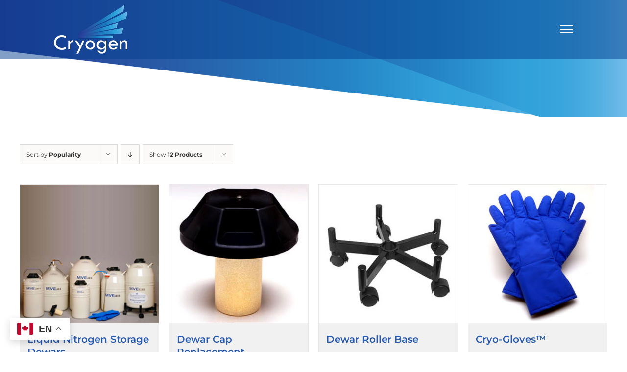

--- FILE ---
content_type: text/html; charset=UTF-8
request_url: https://www.cryogen.com/products/page/3/?product_order=asc&product_orderby=popularity
body_size: 15969
content:
<!DOCTYPE html>
<html class="avada-html-layout-wide avada-html-header-position-top avada-header-color-not-opaque" lang="en-CA" prefix="og: http://ogp.me/ns# fb: http://ogp.me/ns/fb#">
<head>
	<meta http-equiv="X-UA-Compatible" content="IE=edge" />
	<meta http-equiv="Content-Type" content="text/html; charset=utf-8"/>
	<meta name="viewport" content="width=device-width, initial-scale=1" />
	<meta name='robots' content='index, follow, max-image-preview:large, max-snippet:-1, max-video-preview:-1' />

	<!-- This site is optimized with the Yoast SEO plugin v23.8 - https://yoast.com/wordpress/plugins/seo/ -->
	<title>Products - Page 3 of 3 - Cryogen</title>
	<meta name="description" content="Cryogen is a distributor of a variety of solutions from leading suppliers such as Brymill Cryogenic Systems, MVE and more." />
	<link rel="canonical" href="https://www.cryogen.com/products/page/3/" />
	<link rel="prev" href="https://www.cryogen.com/products/page/2/" />
	<meta property="og:locale" content="en_US" />
	<meta property="og:type" content="article" />
	<meta property="og:title" content="Products - Page 3 of 3 - Cryogen" />
	<meta property="og:description" content="Cryogen is a distributor of a variety of solutions from leading suppliers such as Brymill Cryogenic Systems, MVE and more." />
	<meta property="og:url" content="https://www.cryogen.com/products/" />
	<meta property="og:site_name" content="Cryogen" />
	<meta property="article:modified_time" content="2022-05-30T21:04:06+00:00" />
	<meta name="twitter:card" content="summary_large_image" />
	<meta name="twitter:label1" content="Est. reading time" />
	<meta name="twitter:data1" content="2 minutes" />
	<script type="application/ld+json" class="yoast-schema-graph">{"@context":"https://schema.org","@graph":[{"@type":"WebPage","@id":"https://www.cryogen.com/products/","url":"https://www.cryogen.com/products/","name":"Products - Page 3 of 3 - Cryogen","isPartOf":{"@id":"https://www.cryogen.com/#website"},"primaryImageOfPage":{"@id":"https://www.cryogen.com/products/#primaryimage"},"image":{"@id":"https://www.cryogen.com/products/#primaryimage"},"thumbnailUrl":"https://www.cryogen.com/wp-content/uploads/2022/05/Liquid-Nitrogen-Storage-Dewars.jpg","datePublished":"2017-06-07T22:24:08+00:00","dateModified":"2022-05-30T21:04:06+00:00","description":"Cryogen is a distributor of a variety of solutions from leading suppliers such as Brymill Cryogenic Systems, MVE and more.","inLanguage":"en-CA","potentialAction":[{"@type":"ReadAction","target":["https://www.cryogen.com/products/"]}]},{"@type":"ImageObject","inLanguage":"en-CA","@id":"https://www.cryogen.com/products/#primaryimage","url":"https://www.cryogen.com/wp-content/uploads/2022/05/Liquid-Nitrogen-Storage-Dewars.jpg","contentUrl":"https://www.cryogen.com/wp-content/uploads/2022/05/Liquid-Nitrogen-Storage-Dewars.jpg","width":300,"height":300},{"@type":"WebSite","@id":"https://www.cryogen.com/#website","url":"https://www.cryogen.com/","name":"Cryogen","description":"Premium Medical-Grade Liquid Nitrogen","potentialAction":[{"@type":"SearchAction","target":{"@type":"EntryPoint","urlTemplate":"https://www.cryogen.com/?s={search_term_string}"},"query-input":{"@type":"PropertyValueSpecification","valueRequired":true,"valueName":"search_term_string"}}],"inLanguage":"en-CA"}]}</script>
	<!-- / Yoast SEO plugin. -->


<link rel='dns-prefetch' href='//www.googletagmanager.com' />
<link rel="alternate" type="application/rss+xml" title="Cryogen &raquo; Feed" href="https://www.cryogen.com/feed/" />
<link rel="alternate" type="application/rss+xml" title="Cryogen &raquo; Comments Feed" href="https://www.cryogen.com/comments/feed/" />
		
		
		
		
		
		<link rel="alternate" type="application/rss+xml" title="Cryogen &raquo; Products Feed" href="https://www.cryogen.com/products/feed/" />
<script type="text/javascript">
/* <![CDATA[ */
window._wpemojiSettings = {"baseUrl":"https:\/\/s.w.org\/images\/core\/emoji\/15.0.3\/72x72\/","ext":".png","svgUrl":"https:\/\/s.w.org\/images\/core\/emoji\/15.0.3\/svg\/","svgExt":".svg","source":{"concatemoji":"https:\/\/www.cryogen.com\/wp-includes\/js\/wp-emoji-release.min.js?ver=6.5.7"}};
/*! This file is auto-generated */
!function(i,n){var o,s,e;function c(e){try{var t={supportTests:e,timestamp:(new Date).valueOf()};sessionStorage.setItem(o,JSON.stringify(t))}catch(e){}}function p(e,t,n){e.clearRect(0,0,e.canvas.width,e.canvas.height),e.fillText(t,0,0);var t=new Uint32Array(e.getImageData(0,0,e.canvas.width,e.canvas.height).data),r=(e.clearRect(0,0,e.canvas.width,e.canvas.height),e.fillText(n,0,0),new Uint32Array(e.getImageData(0,0,e.canvas.width,e.canvas.height).data));return t.every(function(e,t){return e===r[t]})}function u(e,t,n){switch(t){case"flag":return n(e,"\ud83c\udff3\ufe0f\u200d\u26a7\ufe0f","\ud83c\udff3\ufe0f\u200b\u26a7\ufe0f")?!1:!n(e,"\ud83c\uddfa\ud83c\uddf3","\ud83c\uddfa\u200b\ud83c\uddf3")&&!n(e,"\ud83c\udff4\udb40\udc67\udb40\udc62\udb40\udc65\udb40\udc6e\udb40\udc67\udb40\udc7f","\ud83c\udff4\u200b\udb40\udc67\u200b\udb40\udc62\u200b\udb40\udc65\u200b\udb40\udc6e\u200b\udb40\udc67\u200b\udb40\udc7f");case"emoji":return!n(e,"\ud83d\udc26\u200d\u2b1b","\ud83d\udc26\u200b\u2b1b")}return!1}function f(e,t,n){var r="undefined"!=typeof WorkerGlobalScope&&self instanceof WorkerGlobalScope?new OffscreenCanvas(300,150):i.createElement("canvas"),a=r.getContext("2d",{willReadFrequently:!0}),o=(a.textBaseline="top",a.font="600 32px Arial",{});return e.forEach(function(e){o[e]=t(a,e,n)}),o}function t(e){var t=i.createElement("script");t.src=e,t.defer=!0,i.head.appendChild(t)}"undefined"!=typeof Promise&&(o="wpEmojiSettingsSupports",s=["flag","emoji"],n.supports={everything:!0,everythingExceptFlag:!0},e=new Promise(function(e){i.addEventListener("DOMContentLoaded",e,{once:!0})}),new Promise(function(t){var n=function(){try{var e=JSON.parse(sessionStorage.getItem(o));if("object"==typeof e&&"number"==typeof e.timestamp&&(new Date).valueOf()<e.timestamp+604800&&"object"==typeof e.supportTests)return e.supportTests}catch(e){}return null}();if(!n){if("undefined"!=typeof Worker&&"undefined"!=typeof OffscreenCanvas&&"undefined"!=typeof URL&&URL.createObjectURL&&"undefined"!=typeof Blob)try{var e="postMessage("+f.toString()+"("+[JSON.stringify(s),u.toString(),p.toString()].join(",")+"));",r=new Blob([e],{type:"text/javascript"}),a=new Worker(URL.createObjectURL(r),{name:"wpTestEmojiSupports"});return void(a.onmessage=function(e){c(n=e.data),a.terminate(),t(n)})}catch(e){}c(n=f(s,u,p))}t(n)}).then(function(e){for(var t in e)n.supports[t]=e[t],n.supports.everything=n.supports.everything&&n.supports[t],"flag"!==t&&(n.supports.everythingExceptFlag=n.supports.everythingExceptFlag&&n.supports[t]);n.supports.everythingExceptFlag=n.supports.everythingExceptFlag&&!n.supports.flag,n.DOMReady=!1,n.readyCallback=function(){n.DOMReady=!0}}).then(function(){return e}).then(function(){var e;n.supports.everything||(n.readyCallback(),(e=n.source||{}).concatemoji?t(e.concatemoji):e.wpemoji&&e.twemoji&&(t(e.twemoji),t(e.wpemoji)))}))}((window,document),window._wpemojiSettings);
/* ]]> */
</script>
<style id='wp-emoji-styles-inline-css' type='text/css'>

	img.wp-smiley, img.emoji {
		display: inline !important;
		border: none !important;
		box-shadow: none !important;
		height: 1em !important;
		width: 1em !important;
		margin: 0 0.07em !important;
		vertical-align: -0.1em !important;
		background: none !important;
		padding: 0 !important;
	}
</style>
<style id='classic-theme-styles-inline-css' type='text/css'>
/*! This file is auto-generated */
.wp-block-button__link{color:#fff;background-color:#32373c;border-radius:9999px;box-shadow:none;text-decoration:none;padding:calc(.667em + 2px) calc(1.333em + 2px);font-size:1.125em}.wp-block-file__button{background:#32373c;color:#fff;text-decoration:none}
</style>
<style id='global-styles-inline-css' type='text/css'>
body{--wp--preset--color--black: #000000;--wp--preset--color--cyan-bluish-gray: #abb8c3;--wp--preset--color--white: #ffffff;--wp--preset--color--pale-pink: #f78da7;--wp--preset--color--vivid-red: #cf2e2e;--wp--preset--color--luminous-vivid-orange: #ff6900;--wp--preset--color--luminous-vivid-amber: #fcb900;--wp--preset--color--light-green-cyan: #7bdcb5;--wp--preset--color--vivid-green-cyan: #00d084;--wp--preset--color--pale-cyan-blue: #8ed1fc;--wp--preset--color--vivid-cyan-blue: #0693e3;--wp--preset--color--vivid-purple: #9b51e0;--wp--preset--gradient--vivid-cyan-blue-to-vivid-purple: linear-gradient(135deg,rgba(6,147,227,1) 0%,rgb(155,81,224) 100%);--wp--preset--gradient--light-green-cyan-to-vivid-green-cyan: linear-gradient(135deg,rgb(122,220,180) 0%,rgb(0,208,130) 100%);--wp--preset--gradient--luminous-vivid-amber-to-luminous-vivid-orange: linear-gradient(135deg,rgba(252,185,0,1) 0%,rgba(255,105,0,1) 100%);--wp--preset--gradient--luminous-vivid-orange-to-vivid-red: linear-gradient(135deg,rgba(255,105,0,1) 0%,rgb(207,46,46) 100%);--wp--preset--gradient--very-light-gray-to-cyan-bluish-gray: linear-gradient(135deg,rgb(238,238,238) 0%,rgb(169,184,195) 100%);--wp--preset--gradient--cool-to-warm-spectrum: linear-gradient(135deg,rgb(74,234,220) 0%,rgb(151,120,209) 20%,rgb(207,42,186) 40%,rgb(238,44,130) 60%,rgb(251,105,98) 80%,rgb(254,248,76) 100%);--wp--preset--gradient--blush-light-purple: linear-gradient(135deg,rgb(255,206,236) 0%,rgb(152,150,240) 100%);--wp--preset--gradient--blush-bordeaux: linear-gradient(135deg,rgb(254,205,165) 0%,rgb(254,45,45) 50%,rgb(107,0,62) 100%);--wp--preset--gradient--luminous-dusk: linear-gradient(135deg,rgb(255,203,112) 0%,rgb(199,81,192) 50%,rgb(65,88,208) 100%);--wp--preset--gradient--pale-ocean: linear-gradient(135deg,rgb(255,245,203) 0%,rgb(182,227,212) 50%,rgb(51,167,181) 100%);--wp--preset--gradient--electric-grass: linear-gradient(135deg,rgb(202,248,128) 0%,rgb(113,206,126) 100%);--wp--preset--gradient--midnight: linear-gradient(135deg,rgb(2,3,129) 0%,rgb(40,116,252) 100%);--wp--preset--font-size--small: 11.25px;--wp--preset--font-size--medium: 20px;--wp--preset--font-size--large: 22.5px;--wp--preset--font-size--x-large: 42px;--wp--preset--font-size--normal: 15px;--wp--preset--font-size--xlarge: 30px;--wp--preset--font-size--huge: 45px;--wp--preset--spacing--20: 0.44rem;--wp--preset--spacing--30: 0.67rem;--wp--preset--spacing--40: 1rem;--wp--preset--spacing--50: 1.5rem;--wp--preset--spacing--60: 2.25rem;--wp--preset--spacing--70: 3.38rem;--wp--preset--spacing--80: 5.06rem;--wp--preset--shadow--natural: 6px 6px 9px rgba(0, 0, 0, 0.2);--wp--preset--shadow--deep: 12px 12px 50px rgba(0, 0, 0, 0.4);--wp--preset--shadow--sharp: 6px 6px 0px rgba(0, 0, 0, 0.2);--wp--preset--shadow--outlined: 6px 6px 0px -3px rgba(255, 255, 255, 1), 6px 6px rgba(0, 0, 0, 1);--wp--preset--shadow--crisp: 6px 6px 0px rgba(0, 0, 0, 1);}:where(.is-layout-flex){gap: 0.5em;}:where(.is-layout-grid){gap: 0.5em;}body .is-layout-flex{display: flex;}body .is-layout-flex{flex-wrap: wrap;align-items: center;}body .is-layout-flex > *{margin: 0;}body .is-layout-grid{display: grid;}body .is-layout-grid > *{margin: 0;}:where(.wp-block-columns.is-layout-flex){gap: 2em;}:where(.wp-block-columns.is-layout-grid){gap: 2em;}:where(.wp-block-post-template.is-layout-flex){gap: 1.25em;}:where(.wp-block-post-template.is-layout-grid){gap: 1.25em;}.has-black-color{color: var(--wp--preset--color--black) !important;}.has-cyan-bluish-gray-color{color: var(--wp--preset--color--cyan-bluish-gray) !important;}.has-white-color{color: var(--wp--preset--color--white) !important;}.has-pale-pink-color{color: var(--wp--preset--color--pale-pink) !important;}.has-vivid-red-color{color: var(--wp--preset--color--vivid-red) !important;}.has-luminous-vivid-orange-color{color: var(--wp--preset--color--luminous-vivid-orange) !important;}.has-luminous-vivid-amber-color{color: var(--wp--preset--color--luminous-vivid-amber) !important;}.has-light-green-cyan-color{color: var(--wp--preset--color--light-green-cyan) !important;}.has-vivid-green-cyan-color{color: var(--wp--preset--color--vivid-green-cyan) !important;}.has-pale-cyan-blue-color{color: var(--wp--preset--color--pale-cyan-blue) !important;}.has-vivid-cyan-blue-color{color: var(--wp--preset--color--vivid-cyan-blue) !important;}.has-vivid-purple-color{color: var(--wp--preset--color--vivid-purple) !important;}.has-black-background-color{background-color: var(--wp--preset--color--black) !important;}.has-cyan-bluish-gray-background-color{background-color: var(--wp--preset--color--cyan-bluish-gray) !important;}.has-white-background-color{background-color: var(--wp--preset--color--white) !important;}.has-pale-pink-background-color{background-color: var(--wp--preset--color--pale-pink) !important;}.has-vivid-red-background-color{background-color: var(--wp--preset--color--vivid-red) !important;}.has-luminous-vivid-orange-background-color{background-color: var(--wp--preset--color--luminous-vivid-orange) !important;}.has-luminous-vivid-amber-background-color{background-color: var(--wp--preset--color--luminous-vivid-amber) !important;}.has-light-green-cyan-background-color{background-color: var(--wp--preset--color--light-green-cyan) !important;}.has-vivid-green-cyan-background-color{background-color: var(--wp--preset--color--vivid-green-cyan) !important;}.has-pale-cyan-blue-background-color{background-color: var(--wp--preset--color--pale-cyan-blue) !important;}.has-vivid-cyan-blue-background-color{background-color: var(--wp--preset--color--vivid-cyan-blue) !important;}.has-vivid-purple-background-color{background-color: var(--wp--preset--color--vivid-purple) !important;}.has-black-border-color{border-color: var(--wp--preset--color--black) !important;}.has-cyan-bluish-gray-border-color{border-color: var(--wp--preset--color--cyan-bluish-gray) !important;}.has-white-border-color{border-color: var(--wp--preset--color--white) !important;}.has-pale-pink-border-color{border-color: var(--wp--preset--color--pale-pink) !important;}.has-vivid-red-border-color{border-color: var(--wp--preset--color--vivid-red) !important;}.has-luminous-vivid-orange-border-color{border-color: var(--wp--preset--color--luminous-vivid-orange) !important;}.has-luminous-vivid-amber-border-color{border-color: var(--wp--preset--color--luminous-vivid-amber) !important;}.has-light-green-cyan-border-color{border-color: var(--wp--preset--color--light-green-cyan) !important;}.has-vivid-green-cyan-border-color{border-color: var(--wp--preset--color--vivid-green-cyan) !important;}.has-pale-cyan-blue-border-color{border-color: var(--wp--preset--color--pale-cyan-blue) !important;}.has-vivid-cyan-blue-border-color{border-color: var(--wp--preset--color--vivid-cyan-blue) !important;}.has-vivid-purple-border-color{border-color: var(--wp--preset--color--vivid-purple) !important;}.has-vivid-cyan-blue-to-vivid-purple-gradient-background{background: var(--wp--preset--gradient--vivid-cyan-blue-to-vivid-purple) !important;}.has-light-green-cyan-to-vivid-green-cyan-gradient-background{background: var(--wp--preset--gradient--light-green-cyan-to-vivid-green-cyan) !important;}.has-luminous-vivid-amber-to-luminous-vivid-orange-gradient-background{background: var(--wp--preset--gradient--luminous-vivid-amber-to-luminous-vivid-orange) !important;}.has-luminous-vivid-orange-to-vivid-red-gradient-background{background: var(--wp--preset--gradient--luminous-vivid-orange-to-vivid-red) !important;}.has-very-light-gray-to-cyan-bluish-gray-gradient-background{background: var(--wp--preset--gradient--very-light-gray-to-cyan-bluish-gray) !important;}.has-cool-to-warm-spectrum-gradient-background{background: var(--wp--preset--gradient--cool-to-warm-spectrum) !important;}.has-blush-light-purple-gradient-background{background: var(--wp--preset--gradient--blush-light-purple) !important;}.has-blush-bordeaux-gradient-background{background: var(--wp--preset--gradient--blush-bordeaux) !important;}.has-luminous-dusk-gradient-background{background: var(--wp--preset--gradient--luminous-dusk) !important;}.has-pale-ocean-gradient-background{background: var(--wp--preset--gradient--pale-ocean) !important;}.has-electric-grass-gradient-background{background: var(--wp--preset--gradient--electric-grass) !important;}.has-midnight-gradient-background{background: var(--wp--preset--gradient--midnight) !important;}.has-small-font-size{font-size: var(--wp--preset--font-size--small) !important;}.has-medium-font-size{font-size: var(--wp--preset--font-size--medium) !important;}.has-large-font-size{font-size: var(--wp--preset--font-size--large) !important;}.has-x-large-font-size{font-size: var(--wp--preset--font-size--x-large) !important;}
.wp-block-navigation a:where(:not(.wp-element-button)){color: inherit;}
:where(.wp-block-post-template.is-layout-flex){gap: 1.25em;}:where(.wp-block-post-template.is-layout-grid){gap: 1.25em;}
:where(.wp-block-columns.is-layout-flex){gap: 2em;}:where(.wp-block-columns.is-layout-grid){gap: 2em;}
.wp-block-pullquote{font-size: 1.5em;line-height: 1.6;}
</style>
<link rel='stylesheet' id='google_business_reviews_rating_wp_css-css' href='https://www.cryogen.com/wp-content/plugins/g-business-reviews-rating/wp/css/css.css?ver=6.5.7' type='text/css' media='all' />
<style id='woocommerce-inline-inline-css' type='text/css'>
.woocommerce form .form-row .required { visibility: visible; }
</style>
<link rel='stylesheet' id='rvm_jvectormap_css-css' href='https://www.cryogen.com/wp-content/plugins/responsive-vector-maps/css/jquery-jvectormap-2.0.4.css?ver=6.5.7' type='text/css' media='all' />
<link rel='stylesheet' id='rvm_general_css-css' href='https://www.cryogen.com/wp-content/plugins/responsive-vector-maps/css/rvm_general.css?ver=1.1' type='text/css' media='all' />
<link rel='stylesheet' id='grid-list-layout-css' href='https://www.cryogen.com/wp-content/plugins/woocommerce-grid-list-toggle/assets/css/style.css?ver=6.5.7' type='text/css' media='all' />
<link rel='stylesheet' id='grid-list-button-css' href='https://www.cryogen.com/wp-content/plugins/woocommerce-grid-list-toggle/assets/css/button.css?ver=6.5.7' type='text/css' media='all' />
<link rel='stylesheet' id='dashicons-css' href='https://www.cryogen.com/wp-includes/css/dashicons.min.css?ver=6.5.7' type='text/css' media='all' />
<link rel='stylesheet' id='team_manager-font-awesome-css' href='https://www.cryogen.com/wp-content/plugins/team-showcase/assets/css/font-awesome.css?ver=6.5.7' type='text/css' media='all' />
<link rel='stylesheet' id='team_manager-magnific-popup-css' href='https://www.cryogen.com/wp-content/plugins/team-showcase/assets/css/magnific-popup.css?ver=6.5.7' type='text/css' media='all' />
<link rel='stylesheet' id='team_manager-team-frontend-css' href='https://www.cryogen.com/wp-content/plugins/team-showcase/assets/css/team-frontend.css?ver=6.5.7' type='text/css' media='all' />
<link rel='stylesheet' id='team_manager-style1-css' href='https://www.cryogen.com/wp-content/plugins/team-showcase/assets/css/style1.css?ver=6.5.7' type='text/css' media='all' />
<link rel='stylesheet' id='fusion-dynamic-css-css' href='https://www.cryogen.com/wp-content/uploads/fusion-styles/63459d086b7540178fdf6e3145abf11f.min.css?ver=3.6.1' type='text/css' media='all' />
<script type="text/template" id="tmpl-variation-template">
	<div class="woocommerce-variation-description">{{{ data.variation.variation_description }}}</div>
	<div class="woocommerce-variation-price">{{{ data.variation.price_html }}}</div>
	<div class="woocommerce-variation-availability">{{{ data.variation.availability_html }}}</div>
</script>
<script type="text/template" id="tmpl-unavailable-variation-template">
	<p>Sorry, this product is unavailable. Please choose a different combination.</p>
</script>
<script type="text/javascript" src="https://www.cryogen.com/wp-includes/js/jquery/jquery.min.js?ver=3.7.1" id="jquery-core-js"></script>
<script type="text/javascript" src="https://www.cryogen.com/wp-includes/js/jquery/jquery-migrate.min.js?ver=3.4.1" id="jquery-migrate-js"></script>
<script type="text/javascript" src="https://www.cryogen.com/wp-content/plugins/g-business-reviews-rating/wp/js/js.js?ver=6.5.7" id="google_business_reviews_rating_wp_js-js"></script>
<script type="text/javascript" src="https://www.cryogen.com/wp-content/plugins/responsive-vector-maps/js/regions-data/jquery-jvectormap-2.0.3.min.js?ver=2.0.3" id="rvm_jquery-jvectormap-js-js"></script>
<script type="text/javascript" src="https://www.cryogen.com/wp-content/plugins/woocommerce/assets/js/jquery-blockui/jquery.blockUI.min.js?ver=2.7.0-wc.9.0.3" id="jquery-blockui-js" defer="defer" data-wp-strategy="defer"></script>
<script type="text/javascript" id="wc-add-to-cart-js-extra">
/* <![CDATA[ */
var wc_add_to_cart_params = {"ajax_url":"\/wp-admin\/admin-ajax.php","wc_ajax_url":"\/?wc-ajax=%%endpoint%%","i18n_view_cart":"View cart","cart_url":"https:\/\/www.cryogen.com\/products\/cart\/","is_cart":"","cart_redirect_after_add":"no"};
/* ]]> */
</script>
<script type="text/javascript" src="https://www.cryogen.com/wp-content/plugins/woocommerce/assets/js/frontend/add-to-cart.min.js?ver=9.0.3" id="wc-add-to-cart-js" defer="defer" data-wp-strategy="defer"></script>
<script type="text/javascript" src="https://www.cryogen.com/wp-content/plugins/woocommerce/assets/js/js-cookie/js.cookie.min.js?ver=2.1.4-wc.9.0.3" id="js-cookie-js" defer="defer" data-wp-strategy="defer"></script>
<script type="text/javascript" id="woocommerce-js-extra">
/* <![CDATA[ */
var woocommerce_params = {"ajax_url":"\/wp-admin\/admin-ajax.php","wc_ajax_url":"\/?wc-ajax=%%endpoint%%"};
/* ]]> */
</script>
<script type="text/javascript" src="https://www.cryogen.com/wp-content/plugins/woocommerce/assets/js/frontend/woocommerce.min.js?ver=9.0.3" id="woocommerce-js" defer="defer" data-wp-strategy="defer"></script>
<script type="text/javascript" src="https://www.cryogen.com/wp-includes/js/underscore.min.js?ver=1.13.4" id="underscore-js"></script>
<script type="text/javascript" id="wp-util-js-extra">
/* <![CDATA[ */
var _wpUtilSettings = {"ajax":{"url":"\/wp-admin\/admin-ajax.php"}};
/* ]]> */
</script>
<script type="text/javascript" src="https://www.cryogen.com/wp-includes/js/wp-util.min.js?ver=6.5.7" id="wp-util-js"></script>
<script type="text/javascript" id="wc-add-to-cart-variation-js-extra">
/* <![CDATA[ */
var wc_add_to_cart_variation_params = {"wc_ajax_url":"\/?wc-ajax=%%endpoint%%","i18n_no_matching_variations_text":"Sorry, no products matched your selection. Please choose a different combination.","i18n_make_a_selection_text":"Please select some product options before adding this product to your cart.","i18n_unavailable_text":"Sorry, this product is unavailable. Please choose a different combination."};
/* ]]> */
</script>
<script type="text/javascript" src="https://www.cryogen.com/wp-content/plugins/woocommerce/assets/js/frontend/add-to-cart-variation.min.js?ver=9.0.3" id="wc-add-to-cart-variation-js" defer="defer" data-wp-strategy="defer"></script>

<!-- Google tag (gtag.js) snippet added by Site Kit -->
<!-- Google Analytics snippet added by Site Kit -->
<script type="text/javascript" src="https://www.googletagmanager.com/gtag/js?id=GT-MKR6HV4" id="google_gtagjs-js" async></script>
<script type="text/javascript" id="google_gtagjs-js-after">
/* <![CDATA[ */
window.dataLayer = window.dataLayer || [];function gtag(){dataLayer.push(arguments);}
gtag("set","linker",{"domains":["www.cryogen.com"]});
gtag("js", new Date());
gtag("set", "developer_id.dZTNiMT", true);
gtag("config", "GT-MKR6HV4");
/* ]]> */
</script>
<script type="text/javascript" src="https://www.cryogen.com/wp-content/plugins/woocommerce-grid-list-toggle/assets/js/jquery.cookie.min.js?ver=6.5.7" id="cookie-js"></script>
<script type="text/javascript" src="https://www.cryogen.com/wp-content/plugins/woocommerce-grid-list-toggle/assets/js/jquery.gridlistview.min.js?ver=6.5.7" id="grid-list-scripts-js"></script>
<script type="text/javascript" src="https://www.cryogen.com/wp-content/plugins/team-showcase/assets/js/jquery.magnific-popup.js?ver=1.0" id="team_manager-magnific-js"></script>
<script type="text/javascript" src="https://www.cryogen.com/wp-content/plugins/team-showcase/assets/js/main.js?ver=1.0" id="team_manager-main-js"></script>
<link rel="https://api.w.org/" href="https://www.cryogen.com/wp-json/" /><link rel="EditURI" type="application/rsd+xml" title="RSD" href="https://www.cryogen.com/xmlrpc.php?rsd" />
<meta name="generator" content="WordPress 6.5.7" />
<meta name="generator" content="WooCommerce 9.0.3" />
<meta name="generator" content="Site Kit by Google 1.170.0" /><style type="text/css" id="css-fb-visibility">@media screen and (max-width: 640px){.fusion-no-small-visibility{display:none !important;}body:not(.fusion-builder-ui-wireframe) .sm-text-align-center{text-align:center !important;}body:not(.fusion-builder-ui-wireframe) .sm-text-align-left{text-align:left !important;}body:not(.fusion-builder-ui-wireframe) .sm-text-align-right{text-align:right !important;}body:not(.fusion-builder-ui-wireframe) .sm-flex-align-center{justify-content:center !important;}body:not(.fusion-builder-ui-wireframe) .sm-flex-align-flex-start{justify-content:flex-start !important;}body:not(.fusion-builder-ui-wireframe) .sm-flex-align-flex-end{justify-content:flex-end !important;}body:not(.fusion-builder-ui-wireframe) .sm-mx-auto{margin-left:auto !important;margin-right:auto !important;}body:not(.fusion-builder-ui-wireframe) .sm-ml-auto{margin-left:auto !important;}body:not(.fusion-builder-ui-wireframe) .sm-mr-auto{margin-right:auto !important;}body:not(.fusion-builder-ui-wireframe) .fusion-absolute-position-small{position:absolute;top:auto;width:100%;}}@media screen and (min-width: 641px) and (max-width: 1024px){.fusion-no-medium-visibility{display:none !important;}body:not(.fusion-builder-ui-wireframe) .md-text-align-center{text-align:center !important;}body:not(.fusion-builder-ui-wireframe) .md-text-align-left{text-align:left !important;}body:not(.fusion-builder-ui-wireframe) .md-text-align-right{text-align:right !important;}body:not(.fusion-builder-ui-wireframe) .md-flex-align-center{justify-content:center !important;}body:not(.fusion-builder-ui-wireframe) .md-flex-align-flex-start{justify-content:flex-start !important;}body:not(.fusion-builder-ui-wireframe) .md-flex-align-flex-end{justify-content:flex-end !important;}body:not(.fusion-builder-ui-wireframe) .md-mx-auto{margin-left:auto !important;margin-right:auto !important;}body:not(.fusion-builder-ui-wireframe) .md-ml-auto{margin-left:auto !important;}body:not(.fusion-builder-ui-wireframe) .md-mr-auto{margin-right:auto !important;}body:not(.fusion-builder-ui-wireframe) .fusion-absolute-position-medium{position:absolute;top:auto;width:100%;}}@media screen and (min-width: 1025px){.fusion-no-large-visibility{display:none !important;}body:not(.fusion-builder-ui-wireframe) .lg-text-align-center{text-align:center !important;}body:not(.fusion-builder-ui-wireframe) .lg-text-align-left{text-align:left !important;}body:not(.fusion-builder-ui-wireframe) .lg-text-align-right{text-align:right !important;}body:not(.fusion-builder-ui-wireframe) .lg-flex-align-center{justify-content:center !important;}body:not(.fusion-builder-ui-wireframe) .lg-flex-align-flex-start{justify-content:flex-start !important;}body:not(.fusion-builder-ui-wireframe) .lg-flex-align-flex-end{justify-content:flex-end !important;}body:not(.fusion-builder-ui-wireframe) .lg-mx-auto{margin-left:auto !important;margin-right:auto !important;}body:not(.fusion-builder-ui-wireframe) .lg-ml-auto{margin-left:auto !important;}body:not(.fusion-builder-ui-wireframe) .lg-mr-auto{margin-right:auto !important;}body:not(.fusion-builder-ui-wireframe) .fusion-absolute-position-large{position:absolute;top:auto;width:100%;}}</style>	<noscript><style>.woocommerce-product-gallery{ opacity: 1 !important; }</style></noscript>
	<link rel="icon" href="https://www.cryogen.com/wp-content/uploads/2017/06/cropped-Cryogen-Square-32x32.jpg" sizes="32x32" />
<link rel="icon" href="https://www.cryogen.com/wp-content/uploads/2017/06/cropped-Cryogen-Square-192x192.jpg" sizes="192x192" />
<link rel="apple-touch-icon" href="https://www.cryogen.com/wp-content/uploads/2017/06/cropped-Cryogen-Square-180x180.jpg" />
<meta name="msapplication-TileImage" content="https://www.cryogen.com/wp-content/uploads/2017/06/cropped-Cryogen-Square-270x270.jpg" />
		<script type="text/javascript">
			var doc = document.documentElement;
			doc.setAttribute( 'data-useragent', navigator.userAgent );
		</script>
		<!-- Global site tag (gtag.js) - Google Analytics -->
<script async src="https://www.googletagmanager.com/gtag/js?id=UA-141060546-1"></script>
<script>
  window.dataLayer = window.dataLayer || [];
  function gtag(){dataLayer.push(arguments);}
  gtag('js', new Date());

  gtag('config', 'UA-141060546-1');
</script>
	<meta name="google-site-verification" content="wc95hPoB493SKZLt-cN7GDyNk138o6Hb8T_2LCghHYc" />
<meta name="google-site-verification" content="xot4tRRm-APteysvaoldiHrdfchSkwrbTjqjEsIXeLk" /></head>

<body data-rsssl=1 class="archive paged post-type-archive post-type-archive-product paged-3 post-type-paged-3 theme-Avada woocommerce-shop woocommerce woocommerce-page woocommerce-no-js fusion-image-hovers fusion-pagination-sizing fusion-button_type-flat fusion-button_span-no fusion-button_gradient-linear avada-image-rollover-circle-yes avada-image-rollover-yes avada-image-rollover-direction-left fusion-body ltr fusion-sticky-header no-tablet-sticky-header no-mobile-sticky-header no-mobile-slidingbar no-mobile-totop avada-has-rev-slider-styles fusion-disable-outline fusion-sub-menu-fade mobile-logo-pos-left layout-wide-mode avada-has-boxed-modal-shadow- layout-scroll-offset-full avada-has-zero-margin-offset-top fusion-top-header menu-text-align-center fusion-woo-product-design-classic fusion-woo-shop-page-columns-4 fusion-woo-related-columns-4 fusion-woo-archive-page-columns-4 fusion-woocommerce-equal-heights avada-has-woo-gallery-disabled woo-sale-badge-circle woo-outofstock-badge-top_bar mobile-menu-design-modern fusion-show-pagination-text fusion-header-layout-v6 avada-responsive avada-footer-fx-none avada-menu-highlight-style-bar fusion-search-form-clean fusion-main-menu-search-overlay fusion-avatar-circle avada-sticky-shrinkage avada-dropdown-styles avada-blog-layout-large avada-blog-archive-layout-large avada-header-shadow-no avada-menu-icon-position-left avada-has-megamenu-shadow avada-has-mainmenu-dropdown-divider avada-has-header-100-width avada-has-breadcrumb-mobile-hidden avada-has-titlebar-hide avada-has-pagination-padding avada-flyout-menu-direction-fade avada-ec-views-v1" >
		<a class="skip-link screen-reader-text" href="#content">Skip to content</a>

	<div id="boxed-wrapper">
		<div class="fusion-sides-frame"></div>
		<div id="wrapper" class="fusion-wrapper">
			<div id="home" style="position:relative;top:-1px;"></div>
			
				
			<header class="fusion-header-wrapper">
				<div class="fusion-header-v6 fusion-logo-alignment fusion-logo-left fusion-sticky-menu- fusion-sticky-logo-1 fusion-mobile-logo-1  fusion-header-has-flyout-menu">
					<div class="fusion-header-sticky-height"></div>
<div class="fusion-header">
	<div class="fusion-row">
		<div class="fusion-header-v6-content fusion-header-has-flyout-menu-content">
				<div class="fusion-logo" data-margin-top="10px" data-margin-bottom="10px" data-margin-left="0" data-margin-right="0">
			<a class="fusion-logo-link"  href="https://www.cryogen.com/" >

						<!-- standard logo -->
			<img src="https://www.cryogen.com/wp-content/uploads/2022/05/Cryogen_logo_white-150x100-1.png" srcset="https://www.cryogen.com/wp-content/uploads/2022/05/Cryogen_logo_white-150x100-1.png 1x, https://www.cryogen.com/wp-content/uploads/2022/05/Cryogen_logo_white_300x200.png 2x" width="150" height="100" style="max-height:100px;height:auto;" alt="Cryogen Logo" data-retina_logo_url="https://www.cryogen.com/wp-content/uploads/2022/05/Cryogen_logo_white_300x200.png" class="fusion-standard-logo" />

											<!-- mobile logo -->
				<img src="https://www.cryogen.com/wp-content/uploads/2022/05/Cryogen_logo_white_mobile100.png" srcset="https://www.cryogen.com/wp-content/uploads/2022/05/Cryogen_logo_white_mobile100.png 1x, https://www.cryogen.com/wp-content/uploads/2022/05/Cryogen_logo_white_mobile.png 2x" width="100" height="66" style="max-height:66px;height:auto;" alt="Cryogen Logo" data-retina_logo_url="https://www.cryogen.com/wp-content/uploads/2022/05/Cryogen_logo_white_mobile.png" class="fusion-mobile-logo" />
			
											<!-- sticky header logo -->
				<img src="https://www.cryogen.com/wp-content/uploads/2022/05/Cryogen_logo_white-150x100-1.png" srcset="https://www.cryogen.com/wp-content/uploads/2022/05/Cryogen_logo_white-150x100-1.png 1x, https://www.cryogen.com/wp-content/uploads/2022/05/Cryogen_logo_white_300x200.png 2x" width="150" height="100" style="max-height:100px;height:auto;" alt="Cryogen Logo" data-retina_logo_url="https://www.cryogen.com/wp-content/uploads/2022/05/Cryogen_logo_white_300x200.png" class="fusion-sticky-logo" />
					</a>
		</div>
			<div class="fusion-flyout-menu-icons">
				
				
				
				<a class="fusion-flyout-menu-toggle" aria-hidden="true" aria-label="Toggle Menu" href="#">
					<div class="fusion-toggle-icon-line"></div>
					<div class="fusion-toggle-icon-line"></div>
					<div class="fusion-toggle-icon-line"></div>
				</a>
			</div>
		</div>

		<div class="fusion-main-menu fusion-flyout-menu" role="navigation" aria-label="Main Menu">
			<ul id="menu-main" class="fusion-menu"><li  id="menu-item-1399-fr"  class="lang-item lang-item-75 lang-item-fr no-translation lang-item-first menu-item menu-item-type-custom menu-item-object-custom menu-item-1399-fr"  data-classes="lang-item" data-item-id="1399-fr"><a  href="https://www.cryogen.com/fr/home/" class="fusion-bar-highlight" hreflang="fr-CA" lang="fr-CA"><span class="menu-text"><img src="[data-uri]" alt="" width="17" height="11" style="width: 17px; height: 11px;" /><span style="margin-left:0.3em;">Français</span></span></a></li><li  id="menu-item-20"  class="menu-item menu-item-type-post_type menu-item-object-page menu-item-home menu-item-20"  data-item-id="20"><a  href="https://www.cryogen.com/fr/home/" class="fusion-bar-highlight"><span class="menu-text">HOME</span></a></li><li  id="menu-item-108"  class="menu-item menu-item-type-post_type menu-item-object-page current-menu-item current_page_item menu-item-108"  data-item-id="108"><a  href="https://www.cryogen.com/products/" class="fusion-bar-highlight"><span class="menu-text">PRODUCTS</span></a></li><li  id="menu-item-854"  class="menu-item menu-item-type-post_type menu-item-object-page menu-item-854"  data-item-id="854"><a  href="https://www.cryogen.com/safety/" class="fusion-bar-highlight"><span class="menu-text">SAFETY</span></a></li><li  id="menu-item-19"  class="menu-item menu-item-type-post_type menu-item-object-page menu-item-has-children menu-item-19 fusion-dropdown-menu"  data-item-id="19"><a  href="https://www.cryogen.com/ln2-applications/" class="fusion-bar-highlight"><span class="menu-text">LN2 APPLICATIONS</span></a></li><li  id="menu-item-749"  class="menu-item menu-item-type-post_type menu-item-object-page menu-item-749"  data-item-id="749"><a  href="https://www.cryogen.com/locations/" class="fusion-bar-highlight"><span class="menu-text">LOCATIONS</span></a></li><li  id="menu-item-738"  class="menu-item menu-item-type-post_type menu-item-object-page menu-item-738"  data-item-id="738"><a  href="https://www.cryogen.com/about/" class="fusion-bar-highlight"><span class="menu-text">ABOUT</span></a></li><li  id="menu-item-1150"  class="menu-item menu-item-type-post_type menu-item-object-page menu-item-1150"  data-item-id="1150"><a  href="https://www.cryogen.com/company-values/" class="fusion-bar-highlight"><span class="menu-text">COMPANY VALUES</span></a></li><li  id="menu-item-155"  class="menu-item menu-item-type-post_type menu-item-object-page menu-item-155"  data-item-id="155"><a  href="https://www.cryogen.com/about/our-team/" class="fusion-bar-highlight"><span class="menu-text">OUR TEAM</span></a></li><li  id="menu-item-1206"  class="menu-item menu-item-type-post_type menu-item-object-page menu-item-1206"  data-item-id="1206"><a  href="https://www.cryogen.com/request-a-quote/" class="fusion-bar-highlight"><span class="menu-text">REQUEST A QUOTE</span></a></li><li  id="menu-item-1689"  class="menu-item menu-item-type-post_type menu-item-object-page menu-item-1689"  data-item-id="1689"><a  href="https://www.cryogen.com/book-a-demo/" class="fusion-bar-highlight"><span class="menu-text">BOOK A DEMO</span></a></li><li  id="menu-item-145"  class="menu-item menu-item-type-post_type menu-item-object-page menu-item-145"  data-item-id="145"><a  href="https://www.cryogen.com/referrals/" class="fusion-bar-highlight"><span class="menu-text">REFERRAL</span></a></li><li  id="menu-item-1194"  class="menu-item menu-item-type-post_type menu-item-object-page menu-item-1194"  data-item-id="1194"><a  href="https://www.cryogen.com/videos/" class="fusion-bar-highlight"><span class="menu-text">VIDEOS</span></a></li><li  id="menu-item-1155"  class="menu-item menu-item-type-post_type menu-item-object-page menu-item-1155"  data-item-id="1155"><a  href="https://www.cryogen.com/about/careers/" class="fusion-bar-highlight"><span class="menu-text">CAREERS</span></a></li><li  id="menu-item-16"  class="menu-item menu-item-type-post_type menu-item-object-page menu-item-16 fusion-flyout-menu-item-last"  data-item-id="16"><a  href="https://www.cryogen.com/contact/" class="fusion-bar-highlight"><span class="menu-text">CONTACT US</span></a></li></ul>		</div>

		
		<div class="fusion-flyout-menu-bg"></div>
	</div>
</div>
				</div>
				<div class="fusion-clearfix"></div>
			</header>
							
						<div id="sliders-container" class="fusion-slider-visibility">
			<div id="fusion-slider-50" data-id="50" class="fusion-slider-container fusion-slider-1014 full-width-slider-container" style="height:240px;max-width:100%;">
	<style type="text/css">
		#fusion-slider-50 .flex-direction-nav a {width:63px;height:63px;line-height:63px;font-size:25px;}	</style>
	<div class="fusion-slider-loading">Loading...</div>
		<div class="tfs-slider flexslider main-flex full-width-slider" style="max-width:100%;--typography_sensitivity:1;" data-slider_width="100%" data-slider_height="240px" data-full_screen="0" data-parallax="0" data-nav_arrows="1" data-nav_box_width="63px" data-nav_box_height="63px" data-nav_arrow_size="25px" data-autoplay="1" data-loop="0" data-animation="fade" data-slideshow_speed="7000" data-animation_speed="600" data-typo_sensitivity="1" data-typo_factor="1.5" data-slider_content_width="" data-slider_indicator="" data-slider_indicator_color="#ffffff" data-orderby="date" data-order="DESC" >
		<ul class="slides" style="max-width:100%;">
															<li class="slide-id-1550" data-mute="yes" data-loop="yes" data-autoplay="yes">
					<div class="slide-content-container slide-content-center" style="display: none;">
						<div class="slide-content" style="">
																											</div>
					</div>
																									<div class="background background-image" style="background-image: url(https://www.cryogen.com/wp-content/uploads/2024/11/Internal-banner-V2-2024.png);max-width:100%;height:240px;filter: progid:DXImageTransform.Microsoft.AlphaImageLoader(src='https://www.cryogen.com/wp-content/uploads/2024/11/Internal-banner-V2-2024.png', sizingMethod='scale');" data-imgwidth="1920">
																							</div>
				</li>
					</ul>
	</div>
</div>
		</div>
				
				
			
			
						<main id="main" class="clearfix ">
				<div class="fusion-row" style="">
<!-- Google tag (gtag.js) -->
<script async src="https://www.googletagmanager.com/gtag/js?id=AW-16847217270">
</script>
<script>
  window.dataLayer = window.dataLayer || [];
  function gtag(){dataLayer.push(arguments);}
  gtag('js', new Date());

  gtag('config', 'AW-16847217270');
</script>		<div class="woocommerce-container">
			<section id="content"class="full-width" style="width: 100%;">
		<header class="woocommerce-products-header">
	
	</header>
<div class="woocommerce-notices-wrapper"></div>
<div class="catalog-ordering fusion-clearfix">
			<div class="orderby-order-container">
			<ul class="orderby order-dropdown">
				<li>
					<span class="current-li">
						<span class="current-li-content">
														<a aria-haspopup="true">Sort by <strong>Popularity</strong></a>
						</span>
					</span>
					<ul>
																			<li class="">
																<a href="?product_order=asc&product_orderby=default">Sort by <strong>Default Order</strong></a>
							</li>
												<li class="">
														<a href="?product_order=asc&product_orderby=name">Sort by <strong>Name</strong></a>
						</li>
						<li class="">
														<a href="?product_order=asc&product_orderby=price">Sort by <strong>Price</strong></a>
						</li>
						<li class="">
														<a href="?product_order=asc&product_orderby=date">Sort by <strong>Date</strong></a>
						</li>
						<li class="current">
														<a href="?product_order=asc&product_orderby=popularity">Sort by <strong>Popularity</strong></a>
						</li>

													<li class="">
																<a href="?product_order=asc&product_orderby=rating">Sort by <strong>Rating</strong></a>
							</li>
											</ul>
				</li>
			</ul>

			<ul class="order">
															<li class="asc"><a aria-label="Descending order" aria-haspopup="true" href="?product_order=desc&product_orderby=popularity"><i class="awb-icon-arrow-down2" aria-hidden="true"></i></a></li>
												</ul>
		</div>

		<ul class="sort-count order-dropdown">
			<li>
				<span class="current-li">
					<a aria-haspopup="true">
						Show <strong>12 Products</strong>						</a>
					</span>
				<ul>
					<li class="current">
						<a href="?product_order=asc&product_orderby=popularity&product_count=12&paged=1">
							Show <strong>12 Products</strong>						</a>
					</li>
					<li class="">
						<a href="?product_order=asc&product_orderby=popularity&product_count=24&paged=1">
							Show <strong>24 Products</strong>						</a>
					</li>
					<li class="">
						<a href="?product_order=asc&product_orderby=popularity&product_count=36&paged=1">
							Show <strong>36 Products</strong>						</a>
					</li>
				</ul>
			</li>
		</ul>
	
									</div>
<nav class="gridlist-toggle"><a href="#" id="grid" title="Grid view"><span class="dashicons dashicons-grid-view"></span> <em>Grid view</em></a><a href="#" id="list" title="List view"><span class="dashicons dashicons-exerpt-view"></span> <em>List view</em></a></nav><ul class="products clearfix products-4">
<li class="product type-product post-1014 status-publish first instock product_cat-ln2-storage-equipment has-post-thumbnail shipping-taxable product-type-simple product-grid-view">
	<div class="fusion-product-wrapper">
<a href="https://www.cryogen.com/product/liquid-nitrogen-storage-dewars/" class="product-images" aria-label="Liquid Nitrogen Storage Dewars">

<div class="featured-image">
		<img width="300" height="300" src="https://www.cryogen.com/wp-content/uploads/2022/05/Liquid-Nitrogen-Storage-Dewars.jpg" class="attachment-shop_catalog size-shop_catalog wp-post-image" alt="" decoding="async" fetchpriority="high" srcset="https://www.cryogen.com/wp-content/uploads/2022/05/Liquid-Nitrogen-Storage-Dewars-66x66.jpg 66w, https://www.cryogen.com/wp-content/uploads/2022/05/Liquid-Nitrogen-Storage-Dewars-100x100.jpg 100w, https://www.cryogen.com/wp-content/uploads/2022/05/Liquid-Nitrogen-Storage-Dewars-150x150.jpg 150w, https://www.cryogen.com/wp-content/uploads/2022/05/Liquid-Nitrogen-Storage-Dewars-200x200.jpg 200w, https://www.cryogen.com/wp-content/uploads/2022/05/Liquid-Nitrogen-Storage-Dewars.jpg 300w" sizes="(max-width: 300px) 100vw, 300px" />
						<div class="cart-loading"><i class="awb-icon-spinner" aria-hidden="true"></i></div>
			</div>
</a>
<div class="fusion-product-content">
	<div class="product-details">
		<div class="product-details-container">
<h3 class="product-title">
	<a href="https://www.cryogen.com/product/liquid-nitrogen-storage-dewars/">
		Liquid Nitrogen Storage Dewars	</a>
</h3>
<div class="fusion-price-rating">

		</div>
	</div>
</div>


	<div class="product-buttons">
		<div class="fusion-content-sep sep-double sep-solid"></div>
		<div class="product-buttons-container clearfix">

<div class="post-content woocommerce-product-details__short-description">
	<p>Brymill’s lineup of dewars provides the liquid nitrogen storage capacity you need. Known industry-wide as the gold standard in LN2 equipment, all Brymill storage equipment comes with a 3 Year warranty.</p>
</div>
<div class="gridlist-buttonwrap"></div>
<a href="https://www.cryogen.com/product/liquid-nitrogen-storage-dewars/" class="show_details_button fusion-has-quick-view" style="float:none;max-width:none;text-align:center;">
	Details</a>

	<a href="#fusion-quick-view" class="fusion-quick-view" data-product-id="1014" style="float:none;max-width:none;text-align:center;">
		Quick View	</a>

	</div>
	</div>

	</div> </div>
</li>
<li class="product type-product post-1016 status-publish instock product_cat-accessories product_cat-ln2-storage-equipment has-post-thumbnail shipping-taxable product-type-simple product-grid-view">
	<div class="fusion-product-wrapper">
<a href="https://www.cryogen.com/product/dewar-cap-replacement/" class="product-images" aria-label="Dewar Cap Replacement">

<div class="featured-image">
		<img width="300" height="300" src="https://www.cryogen.com/wp-content/uploads/2022/05/Dewar-Cap-Replacement2.jpg" class="attachment-shop_catalog size-shop_catalog wp-post-image" alt="" decoding="async" srcset="https://www.cryogen.com/wp-content/uploads/2022/05/Dewar-Cap-Replacement2-66x66.jpg 66w, https://www.cryogen.com/wp-content/uploads/2022/05/Dewar-Cap-Replacement2-100x100.jpg 100w, https://www.cryogen.com/wp-content/uploads/2022/05/Dewar-Cap-Replacement2-150x150.jpg 150w, https://www.cryogen.com/wp-content/uploads/2022/05/Dewar-Cap-Replacement2-200x200.jpg 200w, https://www.cryogen.com/wp-content/uploads/2022/05/Dewar-Cap-Replacement2.jpg 300w" sizes="(max-width: 300px) 100vw, 300px" />
						<div class="cart-loading"><i class="awb-icon-spinner" aria-hidden="true"></i></div>
			</div>
</a>
<div class="fusion-product-content">
	<div class="product-details">
		<div class="product-details-container">
<h3 class="product-title">
	<a href="https://www.cryogen.com/product/dewar-cap-replacement/">
		Dewar Cap Replacement	</a>
</h3>
<div class="fusion-price-rating">

		</div>
	</div>
</div>


	<div class="product-buttons">
		<div class="fusion-content-sep sep-double sep-solid"></div>
		<div class="product-buttons-container clearfix">

<div class="post-content woocommerce-product-details__short-description">
	<p>Worn and damaged dewar caps diminish the performance of your Brymill liquid nitrogen storage dewar and pose safety risks. A replacement cap is necessary in these situations. All Brymill liquid nitrogen storage equipment comes with a 12-month warranty. <em>When ordering, please specify dewar manufacturer, model number and capacity.</em></p>
</div>
<div class="gridlist-buttonwrap"></div>
<a href="https://www.cryogen.com/product/dewar-cap-replacement/" class="show_details_button fusion-has-quick-view" style="float:none;max-width:none;text-align:center;">
	Details</a>

	<a href="#fusion-quick-view" class="fusion-quick-view" data-product-id="1016" style="float:none;max-width:none;text-align:center;">
		Quick View	</a>

	</div>
	</div>

	</div> </div>
</li>
<li class="product type-product post-1019 status-publish instock product_cat-accessories product_cat-ln2-storage-equipment has-post-thumbnail shipping-taxable product-type-simple product-grid-view">
	<div class="fusion-product-wrapper">
<a href="https://www.cryogen.com/product/dewar-roller-base/" class="product-images" aria-label="Dewar Roller Base">

<div class="featured-image">
		<img width="300" height="300" src="https://www.cryogen.com/wp-content/uploads/2022/05/Dewar-Roller-Base.jpg" class="attachment-shop_catalog size-shop_catalog wp-post-image" alt="" decoding="async" srcset="https://www.cryogen.com/wp-content/uploads/2022/05/Dewar-Roller-Base-66x66.jpg 66w, https://www.cryogen.com/wp-content/uploads/2022/05/Dewar-Roller-Base-100x100.jpg 100w, https://www.cryogen.com/wp-content/uploads/2022/05/Dewar-Roller-Base-150x150.jpg 150w, https://www.cryogen.com/wp-content/uploads/2022/05/Dewar-Roller-Base-200x200.jpg 200w, https://www.cryogen.com/wp-content/uploads/2022/05/Dewar-Roller-Base.jpg 300w" sizes="(max-width: 300px) 100vw, 300px" />
						<div class="cart-loading"><i class="awb-icon-spinner" aria-hidden="true"></i></div>
			</div>
</a>
<div class="fusion-product-content">
	<div class="product-details">
		<div class="product-details-container">
<h3 class="product-title">
	<a href="https://www.cryogen.com/product/dewar-roller-base/">
		Dewar Roller Base	</a>
</h3>
<div class="fusion-price-rating">

		</div>
	</div>
</div>


	<div class="product-buttons">
		<div class="fusion-content-sep sep-double sep-solid"></div>
		<div class="product-buttons-container clearfix">

<div class="post-content woocommerce-product-details__short-description">
	<p>For Brymill liquid nitrogen dewars, we recommend using this roller base for safety purposes and easy maneuverability.  No matter the size of your dewars, this sturdy roller base helps you move them around without worry. All Brymill liquid nitrogen storage equipment comes with a 12-month warranty.</p>
</div>
<div class="gridlist-buttonwrap"></div>
<a href="https://www.cryogen.com/product/dewar-roller-base/" class="show_details_button fusion-has-quick-view" style="float:none;max-width:none;text-align:center;">
	Details</a>

	<a href="#fusion-quick-view" class="fusion-quick-view" data-product-id="1019" style="float:none;max-width:none;text-align:center;">
		Quick View	</a>

	</div>
	</div>

	</div> </div>
</li>
<li class="product type-product post-1021 status-publish last instock product_cat-cryosurgery-accessories has-post-thumbnail shipping-taxable product-type-simple product-grid-view">
	<div class="fusion-product-wrapper">
<a href="https://www.cryogen.com/product/cryo-gloves/" class="product-images" aria-label="Cryo-Gloves™">

<div class="featured-image">
		<img width="300" height="300" src="https://www.cryogen.com/wp-content/uploads/2022/05/cryo-gloves.jpg" class="attachment-shop_catalog size-shop_catalog wp-post-image" alt="" decoding="async" srcset="https://www.cryogen.com/wp-content/uploads/2022/05/cryo-gloves-66x66.jpg 66w, https://www.cryogen.com/wp-content/uploads/2022/05/cryo-gloves-100x100.jpg 100w, https://www.cryogen.com/wp-content/uploads/2022/05/cryo-gloves-150x150.jpg 150w, https://www.cryogen.com/wp-content/uploads/2022/05/cryo-gloves-200x200.jpg 200w, https://www.cryogen.com/wp-content/uploads/2022/05/cryo-gloves.jpg 300w" sizes="(max-width: 300px) 100vw, 300px" />
						<div class="cart-loading"><i class="awb-icon-spinner" aria-hidden="true"></i></div>
			</div>
</a>
<div class="fusion-product-content">
	<div class="product-details">
		<div class="product-details-container">
<h3 class="product-title">
	<a href="https://www.cryogen.com/product/cryo-gloves/">
		Cryo-Gloves™	</a>
</h3>
<div class="fusion-price-rating">

		</div>
	</div>
</div>


	<div class="product-buttons">
		<div class="fusion-content-sep sep-double sep-solid"></div>
		<div class="product-buttons-container clearfix">

<div class="post-content woocommerce-product-details__short-description">
	<p>Get maximum protection for your hands and forearms with Brymill’s Cryo-Gloves™ that measure 14 to 15 inches up to mid-arm. These gloves are ideal for working in hazardous, ultra-cold environments and are the perfect length. CAUTION: These gloves will not protect your skin if you immerse them in liquid nitrogen or other cryogenic liquids.</p>
<p>Cryogenic gloves are specialized, insulated gloves designed to protect hands from extremely low temperatures, often used in laboratory settings or industries that handle cryogenic materials such as liquid nitrogen or dry ice. These gloves typically feature multiple layers of insulation and waterproof materials to prevent cold temperatures from penetrating and causing injury or frostbite.</p>
</div>
<div class="gridlist-buttonwrap"></div>
<a href="https://www.cryogen.com/product/cryo-gloves/" class="show_details_button fusion-has-quick-view" style="float:none;max-width:none;text-align:center;">
	Details</a>

	<a href="#fusion-quick-view" class="fusion-quick-view" data-product-id="1021" style="float:none;max-width:none;text-align:center;">
		Quick View	</a>

	</div>
	</div>

	</div> </div>
</li>
</ul>
<nav class="woocommerce-pagination">
	<a class="prev page-numbers" href="https://www.cryogen.com/products/page/2/?product_order=asc&#038;product_orderby=popularity"><span class="page-prev"></span><span class="page-text">Previous</span></a>
<a class="page-numbers" href="https://www.cryogen.com/products/page/1/?product_order=asc&#038;product_orderby=popularity">1</a>
<a class="page-numbers" href="https://www.cryogen.com/products/page/2/?product_order=asc&#038;product_orderby=popularity">2</a>
<span aria-current="page" class="page-numbers current">3</span></nav>

	</section>
</div>
						<div class="fusion-woocommerce-quick-view-overlay"></div>
<div class="fusion-woocommerce-quick-view-container quick-view woocommerce">
	<script type="text/javascript">
		var quickViewNonce =  'eb958d3f4c';
	</script>

	<div class="fusion-wqv-close">
		<button type="button"><span class="screen-reader-text">Close product quick view</span>&times;</button>
	</div>

	<div class="fusion-wqv-loader product">
		<h2 class="product_title entry-title">Title</h2>
		<div class="fusion-price-rating">
			<div class="price"></div>
			<div class="star-rating"></div>
		</div>
		<div class="fusion-slider-loading"></div>
	</div>

	<div class="fusion-wqv-preview-image"></div>

	<div class="fusion-wqv-content">
		<div class="product">
			<div class="woocommerce-product-gallery"></div>

			<div class="summary entry-summary scrollable">
				<div class="summary-content"></div>
			</div>
		</div>
	</div>
</div>

					</div>  <!-- fusion-row -->
				</main>  <!-- #main -->
				
				
								
					
		<div class="fusion-footer">
					
	<footer class="fusion-footer-widget-area fusion-widget-area">
		<div class="fusion-row">
			<div class="fusion-columns fusion-columns-4 fusion-widget-area">
				
																									<div class="fusion-column col-lg-3 col-md-3 col-sm-3">
							<style type="text/css" data-id="media_image-2">@media (max-width: 800px){#media_image-2{text-align:center !important;}}</style><section id="media_image-2" class="fusion-widget-mobile-align-center fusion-widget-align-left fusion-footer-widget-column widget widget_media_image" style="border-style: solid;text-align: left;border-color:transparent;border-width:0px;"><img width="150" height="100" src="https://www.cryogen.com/wp-content/uploads/2022/04/Cryogen_logo_white_footer.png" class="image wp-image-698  attachment-full size-full" alt="" style="max-width: 100%; height: auto;" decoding="async" /><div style="clear:both;"></div></section><style type="text/css" data-id="text-2">@media (max-width: 800px){#text-2{text-align:center !important;}}</style><section id="text-2" class="fusion-widget-mobile-align-center fusion-footer-widget-column widget widget_text" style="border-style: solid;border-color:transparent;border-width:0px;">			<div class="textwidget"><p>Cryogen is part of the<br />
Antares Alliance</p>
</div>
		<div style="clear:both;"></div></section>																					</div>
																										<div class="fusion-column col-lg-3 col-md-3 col-sm-3">
							<section id="custom_html-2" class="widget_text fusion-footer-widget-column widget widget_custom_html" style="border-style: solid;border-color:transparent;border-width:0px;"><h4 class="widget-title">Canada &#8211; Head Office</h4><div class="textwidget custom-html-widget"><ul class="fusion-checklist fusion-checklist-1" style="font-size:15px;line-height:25.5px;">
<li style="background-color:rgba(255,255,255,0);" class="fusion-li-item"><span style="height:25.5px;width:25.5px;margin-right:10.5px;" class="icon-wrapper circle-no"><i class="fusion-li-icon fa fa-map-marker-alt" style="color:#ffffff;" aria-hidden="true"></i></span><div class="fusion-li-item-content" style="margin-left:36px;color:var(--awb-color1);"><p>1625 Angus Campbell Road<br/>Abbotsford, BC, V3G 2G4</p></div></li>
<li style="background-color:rgba(255,255,255,0);" class="fusion-li-item"><span style="height:25.5px;width:25.5px;margin-right:10.5px;" class="icon-wrapper circle-no"><i class="fusion-li-icon fa fa-mobile" style="color:#ffffff;" aria-hidden="true"></i></span><div class="fusion-li-item-content" style="margin-left:36px;color:var(--awb-color1);"><a href="tel:18006579648">1 800 657 9648</a></div></li>
<li style="background-color:rgba(255,255,255,0);" class="fusion-li-item"><span style="height:25.5px;width:25.5px;margin-right:10.5px;" class="icon-wrapper circle-no"><i class="fusion-li-icon fa fa-envelope-o" style="color:#ffffff;" aria-hidden="true"></i></span><div class="fusion-li-item-content" style="margin-left:36px;color:var(--awb-color1);"><a href="mailto:sales@cryogen.com">sales@cryogen.com</a></div></li>
</ul>
</div><div style="clear:both;"></div></section>																					</div>
																										<div class="fusion-column col-lg-3 col-md-3 col-sm-3">
							<section id="custom_html-3" class="widget_text fusion-footer-widget-column widget widget_custom_html" style="border-style: solid;border-color:transparent;border-width:0px;"><h4 class="widget-title">USA &#8211; HEAD OFFICE</h4><div class="textwidget custom-html-widget"><ul class="fusion-checklist fusion-checklist-2" style="font-size:15px;line-height:25.5px;">
<li style="background-color:rgba(255,255,255,0);" class="fusion-li-item"><span style="height:25.5px;width:25.5px;margin-right:10.5px;" class="icon-wrapper circle-no"><i class="fusion-li-icon fa fa-map-marker-alt" style="color:#ffffff;" aria-hidden="true"></i></span><div class="fusion-li-item-content" style="margin-left:36px;color:var(--awb-color1);"><p>707 S. Grady Way -  Suite 600<br/>
Renton, WA, 98057 USA</p></div></li>
<li style="background-color:rgba(255,255,255,0);" class="fusion-li-item"><span style="height:25.5px;width:25.5px;margin-right:10.5px;" class="icon-wrapper circle-no"><i class="fusion-li-icon fa fa-mobile" style="color:#ffffff;" aria-hidden="true"></i></span><div class="fusion-li-item-content" style="margin-left:36px;color:var(--awb-color1);"><a href="tel:18008902301">1 800 890 2301</a></div></li>
<li style="background-color:rgba(255,255,255,0);" class="fusion-li-item"><span style="height:25.5px;width:25.5px;margin-right:10.5px;" class="icon-wrapper circle-no"><i class="fusion-li-icon fa fa-envelope-o" style="color:#ffffff;" aria-hidden="true"></i></span><div class="fusion-li-item-content" style="margin-left:36px;color:var(--awb-color1);"><a href="mailto:sales@cryogen.com">sales@cryogen.com</a></div></li>
</ul>
</div><div style="clear:both;"></div></section>																					</div>
																										<div class="fusion-column fusion-column-last col-lg-3 col-md-3 col-sm-3">
							<style type="text/css" data-id="social_links-widget-3">@media (max-width: 800px){#social_links-widget-3{text-align:initial !important;}}</style><section id="social_links-widget-3" class="fusion-widget-mobile-align-initial fusion-widget-align-center fusion-footer-widget-column widget social_links" style="border-style: solid;text-align: center;border-color:transparent;border-width:0px;">
		<div class="fusion-social-networks">

			<div class="fusion-social-networks-wrapper">
																												
						
																																			<a class="fusion-social-network-icon fusion-tooltip fusion-facebook awb-icon-facebook" href="https://www.facebook.com/cryogenLN2/"  data-placement="top" data-title="Facebook" data-toggle="tooltip" data-original-title=""  title="Facebook" aria-label="Facebook" rel="noopener noreferrer" target="_self" style="font-size:24px;color:#bebdbd;"></a>
											
										
																																																
						
																																			<a class="fusion-social-network-icon fusion-tooltip fusion-mail awb-icon-mail" href="mailto:s&#097;&#108;es&#064;cryo&#103;en&#046;&#099;o&#109;"  data-placement="top" data-title="Mail" data-toggle="tooltip" data-original-title=""  title="Mail" aria-label="Mail" rel="noopener noreferrer" target="_self" style="font-size:24px;color:#bebdbd;"></a>
											
										
				
			</div>
		</div>

		<div style="clear:both;"></div></section>																					</div>
																											
				<div class="fusion-clearfix"></div>
			</div> <!-- fusion-columns -->
		</div> <!-- fusion-row -->
	</footer> <!-- fusion-footer-widget-area -->

	
	<footer id="footer" class="fusion-footer-copyright-area fusion-footer-copyright-center">
		<div class="fusion-row">
			<div class="fusion-copyright-content">

				<div class="fusion-copyright-notice">
		<div>
		Copyright 2024 Antares Alliance | Powered by <a href="http://www.infinus.ca">Infinus</a>	</div>
</div>
<div class="fusion-social-links-footer">
	</div>

			</div> <!-- fusion-fusion-copyright-content -->
		</div> <!-- fusion-row -->
	</footer> <!-- #footer -->
		</div> <!-- fusion-footer -->

		
					<div class="fusion-sliding-bar-wrapper">
											</div>

												</div> <!-- wrapper -->
		</div> <!-- #boxed-wrapper -->
		<div class="fusion-top-frame"></div>
		<div class="fusion-bottom-frame"></div>
		<div class="fusion-boxed-shadow"></div>
		<a class="fusion-one-page-text-link fusion-page-load-link" tabindex="-1" href="#" aria-hidden="true">Page load link</a>

		<div class="avada-footer-scripts">
			<div class="gtranslate_wrapper" id="gt-wrapper-26760698"></div><script type="text/javascript">var fusionNavIsCollapsed=function(e){var t;window.innerWidth<=e.getAttribute("data-breakpoint")?(e.classList.add("collapse-enabled"),e.classList.contains("expanded")||(e.setAttribute("aria-expanded","false"),window.dispatchEvent(new Event("fusion-mobile-menu-collapsed",{bubbles:!0,cancelable:!0})))):(null!==e.querySelector(".menu-item-has-children.expanded .fusion-open-nav-submenu-on-click")&&e.querySelector(".menu-item-has-children.expanded .fusion-open-nav-submenu-on-click").click(),e.classList.remove("collapse-enabled"),e.setAttribute("aria-expanded","true"),null!==e.querySelector(".fusion-custom-menu")&&e.querySelector(".fusion-custom-menu").removeAttribute("style")),e.classList.add("no-wrapper-transition"),clearTimeout(t),t=setTimeout(()=>{e.classList.remove("no-wrapper-transition")},400),e.classList.remove("loading")},fusionRunNavIsCollapsed=function(){var e,t=document.querySelectorAll(".fusion-menu-element-wrapper");for(e=0;e<t.length;e++)fusionNavIsCollapsed(t[e])};function avadaGetScrollBarWidth(){var e,t,n,s=document.createElement("p");return s.style.width="100%",s.style.height="200px",(e=document.createElement("div")).style.position="absolute",e.style.top="0px",e.style.left="0px",e.style.visibility="hidden",e.style.width="200px",e.style.height="150px",e.style.overflow="hidden",e.appendChild(s),document.body.appendChild(e),t=s.offsetWidth,e.style.overflow="scroll",t==(n=s.offsetWidth)&&(n=e.clientWidth),document.body.removeChild(e),jQuery("html").hasClass("awb-scroll")&&10<t-n?10:t-n}fusionRunNavIsCollapsed(),window.addEventListener("fusion-resize-horizontal",fusionRunNavIsCollapsed);</script><script type="application/ld+json">{"@context":"https:\/\/schema.org\/","@type":"BreadcrumbList","itemListElement":[{"@type":"ListItem","position":1,"item":{"name":"Home","@id":"https:\/\/www.cryogen.com"}},{"@type":"ListItem","position":2,"item":{"name":"Products","@id":"https:\/\/www.cryogen.com\/products\/"}},{"@type":"ListItem","position":3,"item":{"name":"Page 3","@id":"https:\/\/www.cryogen.com\/products\/page\/3\/?product_order=asc&amp;product_orderby=popularity"}}]}</script>					<script>
					if ( 'function' == typeof(jQuery) ) {
						jQuery(document).ready(function($) {
							if ($.cookie( 'gridcookie' ) == null) {
								$( 'ul.products' ).addClass( 'grid' );
								$( '.gridlist-toggle #grid' ).addClass( 'active' );
							}
						});
					}
					</script>
					<script type='text/javascript'>
		(function () {
			var c = document.body.className;
			c = c.replace(/woocommerce-no-js/, 'woocommerce-js');
			document.body.className = c;
		})();
	</script>
	<link rel='stylesheet' id='wc-blocks-style-css' href='https://www.cryogen.com/wp-content/plugins/woocommerce/assets/client/blocks/wc-blocks.css?ver=wc-9.0.3' type='text/css' media='all' />
<link rel='stylesheet' id='wp-block-library-css' href='https://www.cryogen.com/wp-includes/css/dist/block-library/style.min.css?ver=6.5.7' type='text/css' media='all' />
<style id='wp-block-library-theme-inline-css' type='text/css'>
.wp-block-audio figcaption{color:#555;font-size:13px;text-align:center}.is-dark-theme .wp-block-audio figcaption{color:#ffffffa6}.wp-block-audio{margin:0 0 1em}.wp-block-code{border:1px solid #ccc;border-radius:4px;font-family:Menlo,Consolas,monaco,monospace;padding:.8em 1em}.wp-block-embed figcaption{color:#555;font-size:13px;text-align:center}.is-dark-theme .wp-block-embed figcaption{color:#ffffffa6}.wp-block-embed{margin:0 0 1em}.blocks-gallery-caption{color:#555;font-size:13px;text-align:center}.is-dark-theme .blocks-gallery-caption{color:#ffffffa6}.wp-block-image figcaption{color:#555;font-size:13px;text-align:center}.is-dark-theme .wp-block-image figcaption{color:#ffffffa6}.wp-block-image{margin:0 0 1em}.wp-block-pullquote{border-bottom:4px solid;border-top:4px solid;color:currentColor;margin-bottom:1.75em}.wp-block-pullquote cite,.wp-block-pullquote footer,.wp-block-pullquote__citation{color:currentColor;font-size:.8125em;font-style:normal;text-transform:uppercase}.wp-block-quote{border-left:.25em solid;margin:0 0 1.75em;padding-left:1em}.wp-block-quote cite,.wp-block-quote footer{color:currentColor;font-size:.8125em;font-style:normal;position:relative}.wp-block-quote.has-text-align-right{border-left:none;border-right:.25em solid;padding-left:0;padding-right:1em}.wp-block-quote.has-text-align-center{border:none;padding-left:0}.wp-block-quote.is-large,.wp-block-quote.is-style-large,.wp-block-quote.is-style-plain{border:none}.wp-block-search .wp-block-search__label{font-weight:700}.wp-block-search__button{border:1px solid #ccc;padding:.375em .625em}:where(.wp-block-group.has-background){padding:1.25em 2.375em}.wp-block-separator.has-css-opacity{opacity:.4}.wp-block-separator{border:none;border-bottom:2px solid;margin-left:auto;margin-right:auto}.wp-block-separator.has-alpha-channel-opacity{opacity:1}.wp-block-separator:not(.is-style-wide):not(.is-style-dots){width:100px}.wp-block-separator.has-background:not(.is-style-dots){border-bottom:none;height:1px}.wp-block-separator.has-background:not(.is-style-wide):not(.is-style-dots){height:2px}.wp-block-table{margin:0 0 1em}.wp-block-table td,.wp-block-table th{word-break:normal}.wp-block-table figcaption{color:#555;font-size:13px;text-align:center}.is-dark-theme .wp-block-table figcaption{color:#ffffffa6}.wp-block-video figcaption{color:#555;font-size:13px;text-align:center}.is-dark-theme .wp-block-video figcaption{color:#ffffffa6}.wp-block-video{margin:0 0 1em}.wp-block-template-part.has-background{margin-bottom:0;margin-top:0;padding:1.25em 2.375em}
</style>
<script type="text/javascript" src="https://www.cryogen.com/wp-content/plugins/woocommerce/assets/js/sourcebuster/sourcebuster.min.js?ver=9.0.3" id="sourcebuster-js-js"></script>
<script type="text/javascript" id="wc-order-attribution-js-extra">
/* <![CDATA[ */
var wc_order_attribution = {"params":{"lifetime":1.0000000000000000818030539140313095458623138256371021270751953125e-5,"session":30,"base64":false,"ajaxurl":"https:\/\/www.cryogen.com\/wp-admin\/admin-ajax.php","prefix":"wc_order_attribution_","allowTracking":true},"fields":{"source_type":"current.typ","referrer":"current_add.rf","utm_campaign":"current.cmp","utm_source":"current.src","utm_medium":"current.mdm","utm_content":"current.cnt","utm_id":"current.id","utm_term":"current.trm","utm_source_platform":"current.plt","utm_creative_format":"current.fmt","utm_marketing_tactic":"current.tct","session_entry":"current_add.ep","session_start_time":"current_add.fd","session_pages":"session.pgs","session_count":"udata.vst","user_agent":"udata.uag"}};
/* ]]> */
</script>
<script type="text/javascript" src="https://www.cryogen.com/wp-content/plugins/woocommerce/assets/js/frontend/order-attribution.min.js?ver=9.0.3" id="wc-order-attribution-js"></script>
<script type="text/javascript" src="https://www.cryogen.com/wp-includes/js/imagesloaded.min.js?ver=5.0.0" id="imagesloaded-js"></script>
<script type="text/javascript" src="https://www.cryogen.com/wp-includes/js/jquery/ui/core.min.js?ver=1.13.2" id="jquery-ui-core-js"></script>
<script type="text/javascript" src="https://www.cryogen.com/wp-includes/js/jquery/ui/mouse.min.js?ver=1.13.2" id="jquery-ui-mouse-js"></script>
<script type="text/javascript" src="https://www.cryogen.com/wp-includes/js/jquery/ui/sortable.min.js?ver=1.13.2" id="jquery-ui-sortable-js"></script>
<script type="text/javascript" src="https://www.cryogen.com/wp-includes/js/jquery/ui/draggable.min.js?ver=1.13.2" id="jquery-ui-draggable-js"></script>
<script type="text/javascript" src="https://www.cryogen.com/wp-includes/js/jquery/ui/droppable.min.js?ver=1.13.2" id="jquery-ui-droppable-js"></script>
<script type="text/javascript" id="gt_widget_script_26760698-js-before">
/* <![CDATA[ */
window.gtranslateSettings = /* document.write */ window.gtranslateSettings || {};window.gtranslateSettings['26760698'] = {"default_language":"en","languages":["en","fr"],"url_structure":"none","detect_browser_language":1,"flag_style":"2d","wrapper_selector":"#gt-wrapper-26760698","alt_flags":{"en":"canada","fr":"quebec"},"float_switcher_open_direction":"top","switcher_horizontal_position":"left","switcher_vertical_position":"bottom","flags_location":"\/wp-content\/plugins\/gtranslate\/flags\/"};
/* ]]> */
</script><script src="https://www.cryogen.com/wp-content/plugins/gtranslate/js/float.js?ver=6.5.7" data-no-optimize="1" data-no-minify="1" data-gt-orig-url="/products/page/3/" data-gt-orig-domain="www.cryogen.com" data-gt-widget-id="26760698" defer></script><script type="text/javascript" src="https://www.cryogen.com/wp-content/uploads/fusion-scripts/b1f3d7d916ac43c9a030c12cea3454fe.min.js?ver=3.6.1" id="fusion-scripts-js"></script>
<script type="text/javascript">
(function() {
				var expirationDate = new Date();
				expirationDate.setTime( expirationDate.getTime() + 31536000 * 1000 );
				document.cookie = "pll_language=en; expires=" + expirationDate.toUTCString() + "; path=/; secure; SameSite=Lax";
			}());

</script>
				<script type="text/javascript">
				jQuery( document ).ready( function() {
					var ajaxurl = 'https://www.cryogen.com/wp-admin/admin-ajax.php';
					if ( 0 < jQuery( '.fusion-login-nonce' ).length ) {
						jQuery.get( ajaxurl, { 'action': 'fusion_login_nonce' }, function( response ) {
							jQuery( '.fusion-login-nonce' ).html( response );
						});
					}
				});
								</script>
						</div>

			<div class="to-top-container to-top-right to-top-floating">
		<a href="#" id="toTop" class="fusion-top-top-link">
			<span class="screen-reader-text">Go to Top</span>
		</a>
	</div>
		</body>
</html>

<!-- WP Optimize page cache - https://getwpo.com - Page not served from cache  -->
